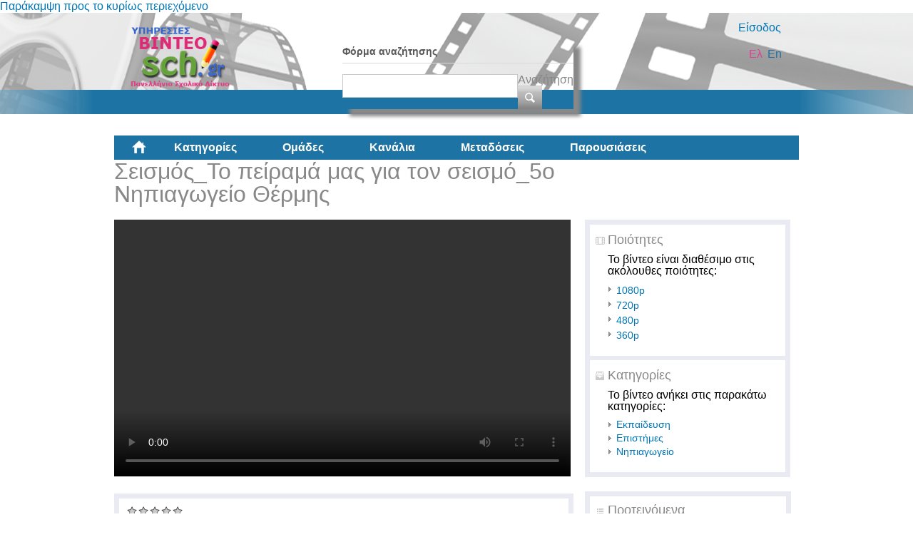

--- FILE ---
content_type: text/html; charset=utf-8
request_url: https://video.sch.gr/asset/detail/R6cIeKYQnfecTV1NEv0FxpHh
body_size: 47357
content:
<!DOCTYPE html PUBLIC "-//W3C//DTD XHTML+RDFa 1.0//EN"
  "http://www.w3.org/MarkUp/DTD/xhtml-rdfa-1.dtd">
<html xmlns="http://www.w3.org/1999/xhtml" xml:lang="el" version="XHTML+RDFa 1.0" dir="ltr"
  xmlns:fb="http://ogp.me/ns/fb#"
  xmlns:og="http://ogp.me/ns#"
  xmlns:content="http://purl.org/rss/1.0/modules/content/"
  xmlns:dc="http://purl.org/dc/terms/"
  xmlns:foaf="http://xmlns.com/foaf/0.1/"
  xmlns:rdfs="http://www.w3.org/2000/01/rdf-schema#"
  xmlns:sioc="http://rdfs.org/sioc/ns#"
  xmlns:sioct="http://rdfs.org/sioc/types#"
  xmlns:skos="http://www.w3.org/2004/02/skos/core#"
  xmlns:xsd="http://www.w3.org/2001/XMLSchema#">

<head profile="http://www.w3.org/1999/xhtml/vocab">
  <meta http-equiv="Content-Type" content="text/html; charset=utf-8" />
<link rel="shortcut icon" href="https://video.sch.gr/sites/default/files/favicon.ico" type="image/vnd.microsoft.icon" />
<meta name="description" content="Μιλώντας για τον σεισμό θελήσαμε να δούμε ποιες κατασκευές είναι πιο γερές ή πιο σταθερές σε περίπτωση σεισμού, με απλά υλικά του νηπιαγωγείου, όπως τουβλάκια και ξύλινες επιφάνειες." />
<meta name="generator" content="Drupal 7 (https://www.drupal.org)" />
<link rel="canonical" href="https://video.sch.gr/asset/detail/R6cIeKYQnfecTV1NEv0FxpHh" />
<link rel="shortlink" href="https://video.sch.gr/asset/detail/R6cIeKYQnfecTV1NEv0FxpHh" />
<meta property="og:type" content="video.other" />
<meta property="og:site_name" content="Υπηρεσίες βίντεο" />
<meta property="og:url" content="https://video.sch.gr/asset/detail/R6cIeKYQnfecTV1NEv0FxpHh" />
<meta property="og:title" content="Σεισμός_Το πείραμά μας για τον σεισμό_5ο Νηπιαγωγείο Θέρμης" />
<meta property="og:description" content="Μιλώντας για τον σεισμό θελήσαμε να δούμε ποιες κατασκευές είναι πιο γερές ή πιο σταθερές σε περίπτωση σεισμού, με απλά υλικά του νηπιαγωγείου, όπως τουβλάκια και ξύλινες επιφάνειες." />
<meta property="og:updated_time" content="17-01-2024" />
<meta property="og:image" content="https://video.sch.gr/sites/default/files/styles/thumbnail/public/media-mediamosa/R6cIeKYQnfecTV1NEv0FxpHh.jpg?itok=UcqPOVhB" />
<meta property="og:image:url" content="https://video.sch.gr/sites/default/files/styles/thumbnail/public/media-mediamosa/R6cIeKYQnfecTV1NEv0FxpHh.jpg?itok=UcqPOVhB" />
<meta property="og:image:secure_url" content="https://video.sch.gr/sites/default/files/styles/thumbnail/public/media-mediamosa/R6cIeKYQnfecTV1NEv0FxpHh.jpg?itok=UcqPOVhB" />
<meta property="og:image:type" content="image/jpeg" />
<meta property="og:video:url" content="https://mediamosa.sch.gr/ticket/156/AXR8YOdHjmDYYBbPLPaLCc3Y.mp4" />
<meta property="og:video:secure_url" content="https://mediamosa.sch.gr/ticket/156/AXR8YOdHjmDYYBbPLPaLCc3Y.mp4" />
<meta property="og:video:width" content="640" />
<meta property="og:video:height" content="360" />
  <title>Σεισμός_Το πείραμά μας για τον σεισμό_5ο Νηπιαγωγείο Θέρμης | Υπηρεσίες βίντεο</title>
  <style type="text/css" media="all">
@import url("https://video.sch.gr/modules/system/system.base.css?t8kxk2");
@import url("https://video.sch.gr/modules/system/system.menus.css?t8kxk2");
@import url("https://video.sch.gr/modules/system/system.messages.css?t8kxk2");
@import url("https://video.sch.gr/modules/system/system.theme.css?t8kxk2");
</style>
<style type="text/css" media="all">
@import url("https://video.sch.gr/misc/ui/jquery.ui.core.css?t8kxk2");
@import url("https://video.sch.gr/misc/ui/jquery.ui.theme.css?t8kxk2");
</style>
<style type="text/css" media="all">
@import url("https://video.sch.gr/modules/comment/comment.css?t8kxk2");
@import url("https://video.sch.gr/sites/all/modules/contrib/date/date_api/date.css?t8kxk2");
@import url("https://video.sch.gr/sites/all/modules/contrib/date/date_popup/themes/datepicker.1.7.css?t8kxk2");
@import url("https://video.sch.gr/modules/field/theme/field.css?t8kxk2");
@import url("https://video.sch.gr/sites/all/modules/custom/mediamosa_live/themes/live.css?t8kxk2");
@import url("https://video.sch.gr/modules/node/node.css?t8kxk2");
@import url("https://video.sch.gr/modules/search/search.css?t8kxk2");
@import url("https://video.sch.gr/modules/user/user.css?t8kxk2");
@import url("https://video.sch.gr/sites/all/modules/contrib/media/modules/media_wysiwyg/css/media_wysiwyg.base.css?t8kxk2");
</style>
<style type="text/css" media="all">
@import url("https://video.sch.gr/sites/all/modules/contrib/ctools/css/ctools.css?t8kxk2");
@import url("https://video.sch.gr/sites/all/modules/contrib/ctools/css/modal.css?t8kxk2");
@import url("https://video.sch.gr/sites/all/modules/contrib/modal_forms/css/modal_forms_popup.css?t8kxk2");
@import url("https://video.sch.gr/sites/all/modules/contrib/rate/rate.css?t8kxk2");
@import url("https://video.sch.gr/sites/all/modules/contrib/rate/templates/fivestar/fivestar.css?t8kxk2");
@import url("https://video.sch.gr/sites/all/modules/contrib/easy_social/css/easy_social.css?t8kxk2");
@import url("https://video.sch.gr/modules/locale/locale.css?t8kxk2");
@import url("https://video.sch.gr/sites/all/modules/contrib/eu_cookie_compliance/css/eu_cookie_compliance.css?t8kxk2");
@import url("https://video.sch.gr/sites/all/libraries/superfish/css/superfish.css?t8kxk2");
@import url("https://video.sch.gr/sites/all/libraries/superfish/style/white.css?t8kxk2");
</style>
<style type="text/css" media="all">
<!--/*--><![CDATA[/*><!--*/
#sliding-popup.sliding-popup-bottom,#sliding-popup.sliding-popup-bottom .eu-cookie-withdraw-banner,.eu-cookie-withdraw-tab{background:#202a45;}#sliding-popup.sliding-popup-bottom.eu-cookie-withdraw-wrapper{background:transparent}#sliding-popup .popup-content #popup-text h1,#sliding-popup .popup-content #popup-text h2,#sliding-popup .popup-content #popup-text h3,#sliding-popup .popup-content #popup-text p,#sliding-popup label,#sliding-popup div,.eu-cookie-compliance-secondary-button,.eu-cookie-withdraw-tab{color:#fff !important;}.eu-cookie-withdraw-tab{border-color:#fff;}

/*]]>*/-->
</style>
<style type="text/css" media="all">
@import url("https://video.sch.gr/sites/all/themes/mediamosa_sb_theme/css/reset.css?t8kxk2");
@import url("https://video.sch.gr/sites/all/themes/mediamosa_sb_theme/css/defaults.css?t8kxk2");
@import url("https://video.sch.gr/sites/all/themes/mediamosa_sb_theme/css/layout.css?t8kxk2");
@import url("https://video.sch.gr/sites/all/themes/mediamosa_sb_theme/css/views.css?t8kxk2");
@import url("https://video.sch.gr/sites/all/themes/mediamosa_sb_theme/css/nodes.css?t8kxk2");
@import url("https://video.sch.gr/sites/all/themes/mediamosa_sb_theme/css/sprite.css?t8kxk2");
@import url("https://video.sch.gr/sites/all/themes/mediamosa_sb_theme/css/menus.css?t8kxk2");
@import url("https://video.sch.gr/sites/all/themes/mediamosa_sb_theme/css/forms.css?t8kxk2");
@import url("https://video.sch.gr/sites/all/themes/mediamosa_sb_theme/css/misc.css?t8kxk2");
@import url("https://video.sch.gr/sites/default/files/color/mediamosa_sb_theme-9e156abd/colors.css?t8kxk2");
</style>
<link type="text/css" rel="stylesheet" href="https://video.sch.gr/sites/all/themes/mediamosa_sb_theme/theme.css" media="all" />
  <script type="text/javascript" src="https://video.sch.gr/misc/jquery.js?v=1.4.4"></script>
<script type="text/javascript" src="https://video.sch.gr/misc/jquery-extend-3.4.0.js?v=1.4.4"></script>
<script type="text/javascript" src="https://video.sch.gr/misc/jquery.once.js?v=1.2"></script>
<script type="text/javascript" src="https://video.sch.gr/misc/drupal.js?t8kxk2"></script>
<script type="text/javascript" src="https://video.sch.gr/misc/ui/jquery.ui.core.min.js?v=1.8.7"></script>
<script type="text/javascript" src="https://video.sch.gr/sites/all/modules/contrib/eu_cookie_compliance/js/jquery.cookie-1.4.1.min.js?v=1.4.1"></script>
<script type="text/javascript" src="https://video.sch.gr/misc/jquery.form.js?v=2.52"></script>
<script type="text/javascript" src="https://video.sch.gr/misc/ajax.js?v=7.67"></script>
<script type="text/javascript" src="https://video.sch.gr/sites/default/files/languages/el_y-TR0wbXJDjBUXNZ54xZP2MKMfBGdC2HEAVIIZYkYl4.js?t8kxk2"></script>
<script type="text/javascript" src="https://video.sch.gr/sites/all/modules/contrib/insertFrame/insertFrame.js?t8kxk2"></script>
<script type="text/javascript" src="https://video.sch.gr/misc/progress.js?v=7.67"></script>
<script type="text/javascript" src="https://video.sch.gr/sites/all/modules/contrib/ctools/js/modal.js?t8kxk2"></script>
<script type="text/javascript" src="https://video.sch.gr/sites/all/modules/contrib/modal_forms/js/modal_forms_popup.js?t8kxk2"></script>
<script type="text/javascript" src="https://video.sch.gr/sites/all/modules/contrib/rate/rate.js?t8kxk2"></script>
<script type="text/javascript" src="https://video.sch.gr/sites/all/modules/contrib/rate/templates/fivestar/fivestar.js?t8kxk2"></script>
<script type="text/javascript" src="//platform.twitter.com/widgets.js"></script>
<script type="text/javascript" src="//apis.google.com/js/plusone.js"></script>
<script type="text/javascript" src="//platform.linkedin.com/in.js"></script>
<script type="text/javascript" src="https://video.sch.gr/sites/all/libraries/superfish/jquery.hoverIntent.minified.js?t8kxk2"></script>
<script type="text/javascript" src="https://video.sch.gr/sites/all/libraries/superfish/supposition.js?t8kxk2"></script>
<script type="text/javascript" src="https://video.sch.gr/sites/all/libraries/superfish/superfish.js?t8kxk2"></script>
<script type="text/javascript" src="https://video.sch.gr/sites/all/libraries/superfish/supersubs.js?t8kxk2"></script>
<script type="text/javascript" src="https://video.sch.gr/sites/all/modules/contrib/superfish/superfish.js?t8kxk2"></script>
<script type="text/javascript" src="https://video.sch.gr/sites/all/themes/mediamosa_sb_theme/js/mediamosa_sb_theme.js?t8kxk2"></script>
<script type="text/javascript">
<!--//--><![CDATA[//><!--
jQuery.extend(Drupal.settings, {"basePath":"\/","pathPrefix":"","ajaxPageState":{"theme":"mediamosa_sb_theme","theme_token":"3dsbr9liIKKtzXgpe_DYcPLppY27u3HdA1RrvKHXwy0","js":{"0":1,"sites\/all\/modules\/contrib\/eu_cookie_compliance\/js\/eu_cookie_compliance.js":1,"misc\/jquery.js":1,"misc\/jquery-extend-3.4.0.js":1,"misc\/jquery.once.js":1,"misc\/drupal.js":1,"misc\/ui\/jquery.ui.core.min.js":1,"sites\/all\/modules\/contrib\/eu_cookie_compliance\/js\/jquery.cookie-1.4.1.min.js":1,"misc\/jquery.form.js":1,"misc\/ajax.js":1,"public:\/\/languages\/el_y-TR0wbXJDjBUXNZ54xZP2MKMfBGdC2HEAVIIZYkYl4.js":1,"sites\/all\/modules\/contrib\/insertFrame\/insertFrame.js":1,"misc\/progress.js":1,"sites\/all\/modules\/contrib\/ctools\/js\/modal.js":1,"sites\/all\/modules\/contrib\/modal_forms\/js\/modal_forms_popup.js":1,"sites\/all\/modules\/contrib\/rate\/rate.js":1,"sites\/all\/modules\/contrib\/rate\/templates\/fivestar\/fivestar.js":1,"\/\/platform.twitter.com\/widgets.js":1,"\/\/apis.google.com\/js\/plusone.js":1,"\/\/platform.linkedin.com\/in.js":1,"sites\/all\/libraries\/superfish\/jquery.hoverIntent.minified.js":1,"sites\/all\/libraries\/superfish\/supposition.js":1,"sites\/all\/libraries\/superfish\/superfish.js":1,"sites\/all\/libraries\/superfish\/supersubs.js":1,"sites\/all\/modules\/contrib\/superfish\/superfish.js":1,"sites\/all\/themes\/mediamosa_sb_theme\/js\/mediamosa_sb_theme.js":1},"css":{"modules\/system\/system.base.css":1,"modules\/system\/system.menus.css":1,"modules\/system\/system.messages.css":1,"modules\/system\/system.theme.css":1,"misc\/ui\/jquery.ui.core.css":1,"misc\/ui\/jquery.ui.theme.css":1,"modules\/comment\/comment.css":1,"sites\/all\/modules\/contrib\/date\/date_api\/date.css":1,"sites\/all\/modules\/contrib\/date\/date_popup\/themes\/datepicker.1.7.css":1,"modules\/field\/theme\/field.css":1,"sites\/all\/modules\/custom\/mediamosa_live\/themes\/live.css":1,"modules\/node\/node.css":1,"modules\/search\/search.css":1,"modules\/user\/user.css":1,"sites\/all\/modules\/contrib\/views\/css\/views.css":1,"sites\/all\/modules\/contrib\/media\/modules\/media_wysiwyg\/css\/media_wysiwyg.base.css":1,"sites\/all\/modules\/contrib\/ctools\/css\/ctools.css":1,"sites\/all\/modules\/contrib\/ctools\/css\/modal.css":1,"sites\/all\/modules\/contrib\/modal_forms\/css\/modal_forms_popup.css":1,"sites\/all\/modules\/contrib\/rate\/rate.css":1,"sites\/all\/modules\/contrib\/rate\/templates\/fivestar\/fivestar.css":1,"sites\/all\/modules\/contrib\/easy_social\/css\/easy_social.css":1,"modules\/locale\/locale.css":1,"sites\/all\/modules\/contrib\/eu_cookie_compliance\/css\/eu_cookie_compliance.css":1,"sites\/all\/libraries\/superfish\/css\/superfish.css":1,"sites\/all\/libraries\/superfish\/style\/white.css":1,"0":1,"sites\/all\/themes\/mediamosa_sb_theme\/css\/reset.css":1,"sites\/all\/themes\/mediamosa_sb_theme\/css\/defaults.css":1,"sites\/all\/themes\/mediamosa_sb_theme\/css\/layout.css":1,"sites\/all\/themes\/mediamosa_sb_theme\/css\/views.css":1,"sites\/all\/themes\/mediamosa_sb_theme\/css\/nodes.css":1,"sites\/all\/themes\/mediamosa_sb_theme\/css\/sprite.css":1,"sites\/all\/themes\/mediamosa_sb_theme\/css\/menus.css":1,"sites\/all\/themes\/mediamosa_sb_theme\/css\/forms.css":1,"sites\/all\/themes\/mediamosa_sb_theme\/css\/misc.css":1,"sites\/all\/themes\/mediamosa_sb_theme\/css\/colors.css":1,"https:\/\/video.sch.gr\/sites\/all\/themes\/mediamosa_sb_theme\/theme.css":1}},"CToolsModal":{"loadingText":"\u03a6\u03cc\u03c1\u03c4\u03c9\u03c3\u03b7...","closeText":"Close Window","closeImage":"\u003Cimg typeof=\u0022foaf:Image\u0022 src=\u0022https:\/\/video.sch.gr\/sites\/all\/modules\/contrib\/ctools\/images\/icon-close-window.png\u0022 alt=\u0022Close window\u0022 title=\u0022Close window\u0022 \/\u003E","throbber":"\u003Cimg typeof=\u0022foaf:Image\u0022 src=\u0022https:\/\/video.sch.gr\/sites\/all\/modules\/contrib\/ctools\/images\/throbber.gif\u0022 alt=\u0022\u03a6\u03cc\u03c1\u03c4\u03c9\u03c3\u03b7\u0022 title=\u0022\u03a6\u03cc\u03c1\u03c4\u03c9\u03c3\u03b7...\u0022 \/\u003E"},"modal-popup-small":{"modalSize":{"type":"fixed","width":300,"height":300},"modalOptions":{"opacity":0.85,"background":"#000"},"animation":"fadeIn","modalTheme":"ModalFormsPopup","throbber":"\u003Cimg typeof=\u0022foaf:Image\u0022 src=\u0022https:\/\/video.sch.gr\/sites\/all\/modules\/contrib\/modal_forms\/images\/loading_animation.gif\u0022 alt=\u0022\u03a6\u03cc\u03c1\u03c4\u03c9\u03c3\u03b7...\u0022 title=\u0022\u03a6\u03cc\u03c1\u03c4\u03c9\u03c3\u03b7\u0022 \/\u003E","closeText":"Close"},"modal-popup-medium":{"modalSize":{"type":"fixed","width":550,"height":450},"modalOptions":{"opacity":0.85,"background":"#000"},"animation":"fadeIn","modalTheme":"ModalFormsPopup","throbber":"\u003Cimg typeof=\u0022foaf:Image\u0022 src=\u0022https:\/\/video.sch.gr\/sites\/all\/modules\/contrib\/modal_forms\/images\/loading_animation.gif\u0022 alt=\u0022\u03a6\u03cc\u03c1\u03c4\u03c9\u03c3\u03b7...\u0022 title=\u0022\u03a6\u03cc\u03c1\u03c4\u03c9\u03c3\u03b7\u0022 \/\u003E","closeText":"Close"},"modal-popup-large":{"modalSize":{"type":"scale","width":0.8,"height":0.8},"modalOptions":{"opacity":0.85,"background":"#000"},"animation":"fadeIn","modalTheme":"ModalFormsPopup","throbber":"\u003Cimg typeof=\u0022foaf:Image\u0022 src=\u0022https:\/\/video.sch.gr\/sites\/all\/modules\/contrib\/modal_forms\/images\/loading_animation.gif\u0022 alt=\u0022\u03a6\u03cc\u03c1\u03c4\u03c9\u03c3\u03b7...\u0022 title=\u0022\u03a6\u03cc\u03c1\u03c4\u03c9\u03c3\u03b7\u0022 \/\u003E","closeText":"Close"},"rate":{"basePath":"\/rate\/vote\/js","destination":"asset\/detail\/R6cIeKYQnfecTV1NEv0FxpHh"},"eu_cookie_compliance":{"popup_enabled":1,"popup_agreed_enabled":0,"popup_hide_agreed":0,"popup_clicking_confirmation":1,"popup_scrolling_confirmation":0,"popup_html_info":"\u003Cdiv\u003E\n  \u003Cdiv class =\u0022popup-content info\u0022\u003E\n    \u003Cdiv id=\u0022popup-text\u0022\u003E\n      \u003Cp\u003E\u03a7\u03c1\u03b7\u03c3\u03b9\u03bc\u03bf\u03c0\u03bf\u03b9\u03bf\u03cd\u03bc\u03b5 cookies. \u03a4\u03b1 cookies \u03bc\u03b1\u03c2 \u03b2\u03bf\u03b7\u03b8\u03bf\u03cd\u03bd \u03bd\u03b1 \u03c0\u03c1\u03bf\u03c3\u03c6\u03ad\u03c1\u03bf\u03c5\u03bc\u03b5 \u03c4\u03b9\u03c2 \u03c5\u03c0\u03b7\u03c1\u03b5\u03c3\u03af\u03b5\u03c2 \u03bc\u03b1\u03c2. \u039c\u03b5 \u03c4\u03b7\u03bd \u03c0\u03c1\u03cc\u03c3\u03b2\u03b1\u03c3\u03b7 \u03c3\u03b1\u03c2 \u03c3\u03c4\u03bf\u03bd \u03b9\u03c3\u03c4\u03cc\u03c4\u03bf\u03c0\u03bf \u03b1\u03c5\u03c4\u03cc \u03b1\u03c0\u03bf\u03b4\u03ad\u03c7\u03b5\u03c3\u03c4\u03b5 \u03c4\u03b7\u03bd \u03c7\u03c1\u03ae\u03c3\u03b7 \u03c4\u03c9\u03bd cookies \u03c3\u03b5 \u03b1\u03c5\u03c4\u03cc.\u003C\/p\u003E\n    \u003C\/div\u003E\n    \u003Cdiv id=\u0022popup-buttons\u0022\u003E\n      \u003Cbutton type=\u0022button\u0022 class=\u0022agree-button eu-cookie-compliance-default-button\u0022\u003E\u03a3\u03c5\u03bc\u03c6\u03c9\u03bd\u03ce!\u003C\/button\u003E\n              \u003Cbutton type=\u0022button\u0022 class=\u0022find-more-button eu-cookie-compliance-more-button agree-button eu-cookie-compliance-default-button\u0022\u003E\u03a0\u03b5\u03c1\u03b9\u03c3\u03c3\u03cc\u03c4\u03b5\u03c1\u03b1\u003C\/button\u003E\n                \u003C\/div\u003E\n  \u003C\/div\u003E\n\u003C\/div\u003E","use_mobile_message":false,"mobile_popup_html_info":"\u003Cdiv\u003E\n  \u003Cdiv class =\u0022popup-content info\u0022\u003E\n    \u003Cdiv id=\u0022popup-text\u0022\u003E\n      \u003Ch2\u003EWe use cookies on this site to enhance your user experience\u003C\/h2\u003E\n\u003Cp\u003EBy tapping the Accept button, you agree to us doing so.\u003C\/p\u003E\n    \u003C\/div\u003E\n    \u003Cdiv id=\u0022popup-buttons\u0022\u003E\n      \u003Cbutton type=\u0022button\u0022 class=\u0022agree-button eu-cookie-compliance-default-button\u0022\u003E\u03a3\u03c5\u03bc\u03c6\u03c9\u03bd\u03ce!\u003C\/button\u003E\n              \u003Cbutton type=\u0022button\u0022 class=\u0022find-more-button eu-cookie-compliance-more-button agree-button eu-cookie-compliance-default-button\u0022\u003E\u03a0\u03b5\u03c1\u03b9\u03c3\u03c3\u03cc\u03c4\u03b5\u03c1\u03b1\u003C\/button\u003E\n                \u003C\/div\u003E\n  \u003C\/div\u003E\n\u003C\/div\u003E\n","mobile_breakpoint":"768","popup_html_agreed":"\u003Cdiv\u003E\n  \u003Cdiv class=\u0022popup-content agreed\u0022\u003E\n    \u003Cdiv id=\u0022popup-text\u0022\u003E\n      \u003Ch2\u003EThank you for accepting cookies\u003C\/h2\u003E\n\u003Cp\u003EYou can now hide this message or find out more about cookies.\u003C\/p\u003E\n    \u003C\/div\u003E\n    \u003Cdiv id=\u0022popup-buttons\u0022\u003E\n      \u003Cbutton type=\u0022button\u0022 class=\u0022hide-popup-button eu-cookie-compliance-hide-button\u0022\u003EHide\u003C\/button\u003E\n              \u003Cbutton type=\u0022button\u0022 class=\u0022find-more-button eu-cookie-compliance-more-button-thank-you\u0022 \u003EMore info\u003C\/button\u003E\n          \u003C\/div\u003E\n  \u003C\/div\u003E\n\u003C\/div\u003E","popup_use_bare_css":false,"popup_height":"auto","popup_width":"100%","popup_delay":1000,"popup_link":"https:\/\/www.sch.gr\/aboutcookies","popup_link_new_window":1,"popup_position":null,"fixed_top_position":1,"popup_language":"el","store_consent":false,"better_support_for_screen_readers":0,"reload_page":0,"domain":"","domain_all_sites":0,"popup_eu_only_js":0,"cookie_lifetime":"30","cookie_session":false,"disagree_do_not_show_popup":0,"method":"default","whitelisted_cookies":"","withdraw_markup":"\u003Cbutton type=\u0022button\u0022 class=\u0022eu-cookie-withdraw-tab\u0022\u003EPrivacy settings\u003C\/button\u003E\n\u003Cdiv class=\u0022eu-cookie-withdraw-banner\u0022\u003E\n  \u003Cdiv class=\u0022popup-content info\u0022\u003E\n    \u003Cdiv id=\u0022popup-text\u0022\u003E\n      \u003Ch2\u003EWe use cookies on this site to enhance your user experience\u003C\/h2\u003E\n\u003Cp\u003EYou have given your consent for us to set cookies.\u003C\/p\u003E\n    \u003C\/div\u003E\n    \u003Cdiv id=\u0022popup-buttons\u0022\u003E\n      \u003Cbutton type=\u0022button\u0022 class=\u0022eu-cookie-withdraw-button\u0022\u003EWithdraw consent\u003C\/button\u003E\n    \u003C\/div\u003E\n  \u003C\/div\u003E\n\u003C\/div\u003E\n","withdraw_enabled":false,"withdraw_button_on_info_popup":0,"cookie_categories":[],"enable_save_preferences_button":1,"fix_first_cookie_category":1,"select_all_categories_by_default":0},"urlIsAjaxTrusted":{"\/asset\/detail\/R6cIeKYQnfecTV1NEv0FxpHh":true},"superfish":{"2":{"id":"2","sf":{"animation":{"opacity":"show","height":"show"},"speed":"\u0027fast\u0027","autoArrows":true,"dropShadows":true,"disableHI":false},"plugins":{"supposition":true,"bgiframe":false,"supersubs":{"minWidth":"12","maxWidth":"27","extraWidth":1}}}}});
//--><!]]>
</script>
<!----Google analytics script 19/11/2019--->
<script>
  (function(i,s,o,g,r,a,m){i['GoogleAnalyticsObject']=r;i[r]=i[r]||function(){
  (i[r].q=i[r].q||[]).push(arguments)},i[r].l=1*new Date();a=s.createElement(o),
  m=s.getElementsByTagName(o)[0];a.async=1;a.src=g;m.parentNode.insertBefore(a,m)
  })(window,document,'script','https://www.google-analytics.com/analytics.js','ga');

  ga('create', 'UA-63007429-3', 'auto');
  ga('send', 'pageview');

</script>
<!----end of google analytics---->

<!-- added on 7/10/2021 for playing external videos on pages... -->
 <link href="https://vjs.zencdn.net/7.15.4/video-js.css" rel="stylesheet" />
  <script src="https://vjs.zencdn.net/7.15.4/video.min.js"></script>
<!--added on 7/10/2021  -->

</head>
<body class="html not-front not-logged-in no-sidebars page-asset page-asset-detail page-asset-detail-r6ciekyqnfectv1nev0fxphh i18n-el" >
  <div id="skip-link">
    <a href="#main-content" class="element-invisible element-focusable">Παράκαμψη προς το κυρίως περιεχόμενο</a>
  </div>
    <div id="header">
  <div class="header_content">
    <div class="site_logo">
      <a href="/"><img typeof="foaf:Image" src="https://video.sch.gr/sites/default/files/logo.png" alt="" title="" /></a>    </div>

    <div class="user-custom-navigation">
              <a href="/cas">Είσοδος</a>          </div>
      
    <select id="language-picker">
      <option selected>EN</option>
      <option>NL</option>
    </select>
      <div class="region region-header">
    <div id="block-search-form" class="block block-search">

    
  <div class="content">
    <form action="/asset/detail/R6cIeKYQnfecTV1NEv0FxpHh" method="post" id="search-block-form" accept-charset="UTF-8"><div><div class="container-inline">
      <h2 class="element-invisible">Φόρμα αναζήτησης</h2>
    <div class="form-item form-type-textfield form-item-search-block-form">
  <label class="element-invisible" for="edit-search-block-form--2">Αναζήτηση </label>
 <input title="Πληκτρολογήστε τους όρους που θέλετε να αναζητήσετε." type="text" id="edit-search-block-form--2" name="search_block_form" value="" size="15" maxlength="128" class="form-text" />
</div>
<div class="form-actions form-wrapper" id="edit-actions"><input type="submit" id="edit-submit" name="op" value="Αναζήτηση" class="form-submit" /></div><input type="hidden" name="form_build_id" value="form-QDQfj3HN0p1b5GECjRPea86CXCLqpWlLXtCi_PN2UnA" />
<input type="hidden" name="form_id" value="search_block_form" />
</div>
</div></form>  </div>
</div>
<div id="block-locale-language" class="block block-locale">

    <h2>Γλώσσες</h2>
  
  <div class="content">
    <ul class="language-switcher-locale-session"><li class="en first active"><a href="/asset/detail/R6cIeKYQnfecTV1NEv0FxpHh?language=en" class="language-link active" xml:lang="en">En</a></li>
<li class="el last active"><a href="/asset/detail/R6cIeKYQnfecTV1NEv0FxpHh" class="language-link session-active active" xml:lang="el">Ελ</a></li>
</ul>  </div>
</div>
<div id="block-superfish-2" class="block block-superfish">

    <h2>Main Menu2</h2>
  
  <div class="content">
    <ul id="superfish-2" class="menu sf-menu sf-menu-main-menu2 sf-horizontal sf-style-white sf-total-items-6 sf-parent-items-0 sf-single-items-6"><li id="menu-830-2" class="first odd sf-item-1 sf-depth-1 sf-no-children"><a href="/" title="" class="sf-depth-1">Αρχική</a></li><li id="menu-831-2" class="middle even sf-item-2 sf-depth-1 sf-no-children"><a href="/assets" title="" class="sf-depth-1">Κατηγορίες</a></li><li id="menu-836-2" class="middle odd sf-item-3 sf-depth-1 sf-no-children"><a href="/collections" title="" class="sf-depth-1">Ομάδες</a></li><li id="menu-833-2" class="middle even sf-item-4 sf-depth-1 sf-no-children"><a href="/channels" title="" class="sf-depth-1">Κανάλια</a></li><li id="menu-1445-2" class="middle odd sf-item-5 sf-depth-1 sf-no-children"><a href="/live" title="" class="sf-depth-1">Μεταδόσεις</a></li><li id="menu-1443-2" class="last even sf-item-6 sf-depth-1 sf-no-children"><a href="/presentations" title="" class="sf-depth-1">Παρουσιάσεις</a></li></ul>  </div>
</div>
  </div>
  </div>
</div>

<div id="container">
  
      <div id="breadcrumbs"><ul class="breadcrumb"><li><a href="/">Αρχική</a></li><li class="active"></li></ul></div>
  
  <div id="content">
    <div id="page_content">
              
              
      <div class="tabs"></div>                    <div class="region region-content">
    <div id="block-system-main" class="block block-system">

    
  <div class="content">
    <div class="view view-mediamosa-asset-detail view-id-mediamosa_asset_detail view-display-id-page view-dom-id-41fbacf1aa63ef74a1b6dfd4fb7874d7">
        
  
  
      <div class="view-content">
        <div class="views-row views-row-1 views-row-odd views-row-first views-row-last views-row-one">
    
<div id="myLoader" class="ajax-loader"></div>

<ul class="item-navigation">
  <a name=#Top></a>
  </ul>
<h1><span class="field-content">Σεισμός_Το πείραμά μας για τον σεισμό_5ο Νηπιαγωγείο Θέρμης</span></h1>

<div class="asset-video-player">
  <span class="field-content"><link href="//vjs.zencdn.net/4.12/video-js.css" rel="stylesheet">
<script src="//mediamosa.sch.gr/mmplayer/video-js/video.js" type="text/javascript" charset="utf-8"></script>


  <!-- Begin VideoJS -->
  <div class="video-js-box">
    <!-- Using the Video for Everybody Embed Code http://camendesign.com/code/video_for_everybody -->
    <video id="MediaMosa_video_1" class="video-js vjs-default-skin vjs-big-play-centered" width="640" height="360" controls="controls" preload="auto" oncontextmenu="return false;">
      <source src="//mediamosa.sch.gr/ticket/156/IPZdeSMvetiPncYOczZO7zmt.mp4" type='video/mp4; codecs="avc1.42E01E, mp4a.40.2"' />
      


<!-- Flash Fallback. Use any flash video player here. Make sure to keep the vjs-flash-fallback class. -->
    <div class="vjs-flash-fallback">
    <script type="text/javascript" src="//mediamosa.sch.gr/mmplayer/flowplayer/flowplayer.min.js"></script>
        <a
            href="//mediamosa.sch.gr/ticket/156/IPZdeSMvetiPncYOczZO7zmt.mp4"
            style="display:block;width:640px;height:360px;"
            id="flowplayer">
        </a>
        <script language="JavaScript">
          flowplayer("flowplayer", "//mediamosa.sch.gr/mmplayer/flowplayer/flowplayer.swf", {
            clip: {
              url: '//mediamosa.sch.gr/ticket/156/IPZdeSMvetiPncYOczZO7zmt.mp4',
              autoPlay: false,
              autoBuffering: true,
            },
          });
        </script>
    </div>
  
    </video>
    <br>
  </div>

  <script type="text/javascript">

videojs("MediaMosa_video_1", {"controls": true, "autoplay": false, "preload": "auto" }, function(){

});
   </script>

<script>
  videojs.options.flash.swf = "//mediamosa.sch.gr/mmplayer/video-js/video-js.swf"
</script>

  <!-- End VideoJS --></span></div>

<div class="asset-detail-information">
  <div class="information-row asset-formats">
    <h3>Ποιότητες</h3>
           <p>Το βίντεο είναι διαθέσιμο στις ακόλουθες ποιότητες:</p>
            
        
        <span class="field-content"><ul><li><a href="/asset/detail/R6cIeKYQnfecTV1NEv0FxpHh/I2HgUCPsPAofNfYAWKvy8r0M" class="active">1080p</a></li><li><a href="/asset/detail/R6cIeKYQnfecTV1NEv0FxpHh/aIVPRSMZK3YaiNpsY5gzFQJY">720p</a></li><li><a href="/asset/detail/R6cIeKYQnfecTV1NEv0FxpHh/C1T9akbUtvGTgJKZUT9yeaPb">480p</a></li><li><a href="/asset/detail/R6cIeKYQnfecTV1NEv0FxpHh/k2aSAVeVtOOeWp2MmJorRw0I">360p</a></li></ul></span>              
  </div>
    
    
    <div class="information-row asset-collections">
     <h3>Κατηγορίες</h3>

        <p>Το βίντεο ανήκει στις παρακάτω κατηγορίες:</p>
      <span class="field-content"><ul><li><a href="/assets?coll_id=U1g8RWqiPFPDV7XVWJCGwgTF">Εκπαίδευση</a></li><li><a href="/assets?coll_id=O1VSnNMKGgqEQFfULTZLWE3B">Επιστήμες</a></li><li><a href="/assets?coll_id=T9lTOZPjUrlNdqaBRyo03i8u">Νηπιαγωγείο</a></li></ul></span>      </div>
 
</div>

 
  <div class="asset-recommendations">
      <div class="asset-recommendations-title">
      <h3>Προτεινόμενα</h3>
       </div>
           
    <div class="asset-recommendation">
     <div class="view view-mediamosa-asset-recommendations view-id-mediamosa_asset_recommendations view-display-id-block view-dom-id-f075933e31f33cf3444befc0a54d21f0">
        
  
  
      <div class="view-content">
        <div class="views-row views-row-1 views-row-odd views-row-first">
    
        <div class="views-field-still-url">
      <a href="/asset/detail/F1QjeiTadodTodNVN8tHscj5">
        <img id="preview_recommended_F1QjeiTadodTodNVN8tHscj5" src="https://mediamosa.sch.gr/media/156/O/O1V8scaoSW9cHgYmHko37aFp.jpeg" width="200" height="114" />
      </a>
    </div>

    <script type="text/javascript">
        jQuery(function() {

            // list image urls
            var images = ['https://mediamosa.sch.gr/media/156/O/O1V8scaoSW9cHgYmHko37aFp.jpeg','https://mediamosa.sch.gr/media/156/s/s1LnFGXLKbWPNbRlGcQ2dpLe.jpeg','https://mediamosa.sch.gr/media/156/i/iqTeiFZFCvRvIXRITiYVF33o.jpeg','https://mediamosa.sch.gr/media/156/F/F4hWTiUIXaETJhRtNyfOniVN.jpeg','https://mediamosa.sch.gr/media/156/n/nmUOahVlcWbachRjgNCBPp0l.jpeg'];

            if (images.length <= 1)
               return false;

            var num = 0;
            var intervalID;
            var preview_id = document.getElementById('preview_recommended_F1QjeiTadodTodNVN8tHscj5');

            jQuery("#preview_recommended_F1QjeiTadodTodNVN8tHscj5").mouseover(function() { 
              function changeImage() { 
                preview_id.setAttribute("src",images[num]); 
                num++; 
                if (num >= images.length) { 
                  num = 0; 
                } 
              } 
              intervalID = setInterval(changeImage,1000);

            });

           jQuery("#preview_recommended_F1QjeiTadodTodNVN8tHscj5").mouseout(function() { 
             preview_id.setAttribute("src",images[0]); 
             clearInterval(intervalID);
           });
        });
    </script>
  
<div class="asset-information">
   
             <a href="asset/detail/F1QjeiTadodTodNVN8tHscj5">
      <div class="views-field views-field-mediafile-duration">      <span class="field-content">00:00:52</span>      </div>      </a>
          
  <div class="views-field views-field-title">  <span class="field-content"><a href="/asset/detail/F1QjeiTadodTodNVN8tHscj5">Αρχή Le Chatelier - Χημική Ισορροπία</a></span>  </div>
    
    
                      
    
 
</div>

  </div>
  <div class="views-row views-row-2 views-row-even">
    
        <div class="views-field-still-url">
      <a href="/asset/detail/w1SOZibmnVOLdAQgUTMlXVEQ">
        <img id="preview_recommended_w1SOZibmnVOLdAQgUTMlXVEQ" src="https://mediamosa.sch.gr/media/156/X/Xlk8OMjQcZYIGXKlBKFmDtTU.jpeg" width="200" height="114" />
      </a>
    </div>

    <script type="text/javascript">
        jQuery(function() {

            // list image urls
            var images = ['https://mediamosa.sch.gr/media/156/X/Xlk8OMjQcZYIGXKlBKFmDtTU.jpeg','https://mediamosa.sch.gr/media/156/H/H1JQOoinTSTXkekmCa867aeR.jpeg','https://mediamosa.sch.gr/media/156/b/b1a4lQX7GsUidIFUXMGtWq0h.jpeg','https://mediamosa.sch.gr/media/156/b/bMbjMHhTaVhCSafnX3AzNQmb.jpeg','https://mediamosa.sch.gr/media/156/E/E1BGt8TmDaVdJYMyGemfEulM.jpeg'];

            if (images.length <= 1)
               return false;

            var num = 0;
            var intervalID;
            var preview_id = document.getElementById('preview_recommended_w1SOZibmnVOLdAQgUTMlXVEQ');

            jQuery("#preview_recommended_w1SOZibmnVOLdAQgUTMlXVEQ").mouseover(function() { 
              function changeImage() { 
                preview_id.setAttribute("src",images[num]); 
                num++; 
                if (num >= images.length) { 
                  num = 0; 
                } 
              } 
              intervalID = setInterval(changeImage,1000);

            });

           jQuery("#preview_recommended_w1SOZibmnVOLdAQgUTMlXVEQ").mouseout(function() { 
             preview_id.setAttribute("src",images[0]); 
             clearInterval(intervalID);
           });
        });
    </script>
  
<div class="asset-information">
   
             <a href="asset/detail/w1SOZibmnVOLdAQgUTMlXVEQ">
      <div class="views-field views-field-mediafile-duration">      <span class="field-content">00:01:20</span>      </div>      </a>
          
  <div class="views-field views-field-title">  <span class="field-content"><a href="/asset/detail/w1SOZibmnVOLdAQgUTMlXVEQ">5ο Νηπιαγωγείο Χαϊδαρίου-Αργυρούδη Ευγενία</a></span>  </div>
    
    
                      
    
 
</div>

  </div>
  <div class="views-row views-row-3 views-row-odd views-row-last">
    
        <div class="views-field-still-url">
      <a href="/asset/detail/P2PGOFXLYZKTvKCfZpSaOukN">
        <img id="preview_recommended_P2PGOFXLYZKTvKCfZpSaOukN" src="https://mediamosa.sch.gr/media/156/C/C1vLCKfORMyVyRXvkN5Tf2Hu.jpeg" width="200" height="114" />
      </a>
    </div>

    <script type="text/javascript">
        jQuery(function() {

            // list image urls
            var images = ['https://mediamosa.sch.gr/media/156/C/C1vLCKfORMyVyRXvkN5Tf2Hu.jpeg','https://mediamosa.sch.gr/media/156/e/eLeSWEHJbgYUJSWKdfvkFR8a.jpeg','https://mediamosa.sch.gr/media/156/O/OW8VHjPXXB8faaapKf4YC9HN.jpeg','https://mediamosa.sch.gr/media/156/u/uueYINUXf8FqgYbQMW9yzp1G.jpeg','https://mediamosa.sch.gr/media/156/N/N1OjdPXMaTOdVUL37MKVC4ke.jpeg'];

            if (images.length <= 1)
               return false;

            var num = 0;
            var intervalID;
            var preview_id = document.getElementById('preview_recommended_P2PGOFXLYZKTvKCfZpSaOukN');

            jQuery("#preview_recommended_P2PGOFXLYZKTvKCfZpSaOukN").mouseover(function() { 
              function changeImage() { 
                preview_id.setAttribute("src",images[num]); 
                num++; 
                if (num >= images.length) { 
                  num = 0; 
                } 
              } 
              intervalID = setInterval(changeImage,1000);

            });

           jQuery("#preview_recommended_P2PGOFXLYZKTvKCfZpSaOukN").mouseout(function() { 
             preview_id.setAttribute("src",images[0]); 
             clearInterval(intervalID);
           });
        });
    </script>
  
<div class="asset-information">
   
             <a href="asset/detail/P2PGOFXLYZKTvKCfZpSaOukN">
      <div class="views-field views-field-mediafile-duration">      <span class="field-content">00:03:07</span>      </div>      </a>
          
  <div class="views-field views-field-title">  <span class="field-content"><a href="/asset/detail/P2PGOFXLYZKTvKCfZpSaOukN">5ο Νηπιαγωγείο Χαϊδαρίου-Αργυρούδη Ευγενία</a></span>  </div>
    
    
                      
    
 
</div>

  </div>
    </div>
  
  
  
  
  
  
</div>    </div>
  </div>

<!-- ASSET DETAIL-OPTIONS -->
<div class="asset-options">
    <div style="max-width:200px !important;">
    <div class="rate-widget-1 rate-widget clear-block rate-average rate-widget-fivestar rate-d61494c35b85724bbc68c15c8a9e67f8 rate-node-15227-1-3" id="rate-node-15227-1-3"><div class="item-list"><ul><li class="first"><span class="rate-button rate-fivestar-btn-empty rate-fivestar-1" id="rate-button-1">1</span></li>
<li><span class="rate-button rate-fivestar-btn-empty rate-fivestar-2" id="rate-button-2">2</span></li>
<li><span class="rate-button rate-fivestar-btn-empty rate-fivestar-3" id="rate-button-3">3</span></li>
<li><span class="rate-button rate-fivestar-btn-empty rate-fivestar-4" id="rate-button-4">4</span></li>
<li class="last"><span class="rate-button rate-fivestar-btn-empty rate-fivestar-5" id="rate-button-5">5</span></li>
</ul></div><div class="rate-info">Σύνολο ψήφων: 0</div></div>    </div>
    
    <div class="asset-detail-view-count-new">

    <p class="asset-view-count-new">
        <span class="count"><b><span class="field-content">2087</span></b></span> προβολές    </p>
    
    </div>
    
    <div class="asset-detail-addto-new">
        <p style="line-height:150%;">
                </p>
        <p style="line-height:150%;">
                </p>
        
                 
            <p style="line-height:150%;">
                        </p>
                
                
            <p style="line-height:150%;">
                        </p>
                
   </div>
    
    <div class="asset-detail-uploaded-info-new">
     <p class="asset-duration-info">
        Διάρκεια: 00:01:25     </p>
      
      <p class="asset-uploaded-info-new">
      Αναρτήθηκε από: <strong><span class="field-content">karapachri</span></strong> στις <strong><span class="field-content">17-01-2024</span></strong>
      </p>

  </div>
    
    
    <div class="asset-detail-innapropriate-new">
    
    <p class="asset-innapropriate-new">
      </div>

</div>

<!-- ASSET TABS -->
<div class="asset-technical-information">
    <ul id="asset-tabs">
    <li>
      <a href="/asset/detail/R6cIeKYQnfecTV1NEv0FxpHh#share_tab" name="tab-share" class="active">Κοινοποίηση</a>          </li>
    <li>
      <a href="/asset/detail/R6cIeKYQnfecTV1NEv0FxpHh#info_tab" name="tab-metadata-dc" class="active">Πληροφορίες</a>          </li>
    <li>
      <a href="/asset/detail/R6cIeKYQnfecTV1NEv0FxpHh#comments_tab" name="tab-comments" class="active">Σχόλια</a>          </li>
  </ul>
  
    
  <!-- METADATA TAB -->
  <div class="tab" id="tab-metadata-dc">
    <!--<h2>Metadata DC</h2>-->
    <span class="field-content"><table>
<tbody>
 <tr class="odd"><td>Συντελεστής</td><td>Καραπά Χριστίνα</td> </tr>
 <tr class="even"><td>Κάλυψη</td><td>5ο Νηπιαγωγείο Θέρμης, 1ο Τμήμα</td> </tr>
 <tr class="odd"><td>Σχετική ημέρα</td><td> </td> </tr>
 <tr class="even"><td>Δημιουργός</td><td>Καραπά Χριστίνα</td> </tr>
 <tr class="odd"><td>Ημερομηνία</td><td>23 November 2023</td> </tr>
 <tr class="even"><td>Περιγραφή</td><td>Μιλώντας για τον σεισμό θελήσαμε να δούμε ποιες κατασκευές είναι πιο γερές ή πιο σταθερές σε περίπτωση σεισμού, με απλά υλικά του νηπιαγωγείου, όπως τουβλάκια και ξύλινες επιφάνειες.</td> </tr>
 <tr class="odd"><td>Γλώσσα</td><td>el</td> </tr>
 <tr class="even"><td>Εκδότης</td><td>Καραπά Χριστίνα, 5ο Νηπιαγωγείο Θέρμης</td> </tr>
 <tr class="odd"><td>Σχέση</td><td> </td> </tr>
 <tr class="even"><td>Δικαιώματα χρήσης</td><td>Καραπά Χριστίνα, ΠΕ60</td> </tr>
 <tr class="odd"><td>Πηγή</td><td> </td> </tr>
 <tr class="even"><td>Θέμα</td><td>Σεισμός, πείραμα</td> </tr>
 <tr class="odd"><td>Τίτλος</td><td>Σεισμός_Το πείραμά μας για τον σεισμό_5ο Νηπιαγωγείο Θέρμης</td> </tr>
 <tr class="even"><td>Τύπος</td><td>Εκπαιδευτικό βίντεο</td> </tr>
</tbody>
</table>
</span>  </div>

   
   <!-- SHARE TAB -->
  <div class="tab" id="tab-share" style="height:320px;">
    <!--<h2>Share</h2>-->
        
        <!--Begin Social Buttons-->
        <div class="asset-detail-social-buttons-new">
          
                    <div class="asset-detail-social-buttons-new" style="padding-top:20px;">
            <a href="http://twitter.com/share" class="twitter-share-button"
            data-url="https://video.sch.gr/asset/detail/R6cIeKYQnfecTV1NEv0FxpHh"
            data-count="horizontal"
            data-lang = "en"
            data-via=""
            data-related=":"
            data-text="">Tweet</a>
          </div>
          <div class="asset-detail-social-buttons-new">
            <iframe src="//www.facebook.com/plugins/like.php?locale=en_US&amp;href=https://video.sch.gr/asset/detail/R6cIeKYQnfecTV1NEv0FxpHh&amp;send=false&amp;layout=button_count&amp;width=88&amp;show_faces=true&amp;action=like&amp;colorscheme=light&amp;font=&amp;height=21&amp;appId=" scrolling="no" frameborder="0" style="border:none; overflow:hidden; width:88px; height:21px;" allowTransparency="true"></iframe>
          </div>
          <div class="asset-detail-social-buttons-new">
            <div class="g-plusone" data-size="medium" data-annotation="bubble" data-href="https://video.sch.gr/asset/detail/R6cIeKYQnfecTV1NEv0FxpHh"></div>
          </div>
          <div class="asset-detail-social-buttons-new">
            <script type="in/share" data-url="https://video.sch.gr/asset/detail/R6cIeKYQnfecTV1NEv0FxpHh" data-counter="right"></script>
          </div>
        </div>
        <!--End Social Buttons-->

        
        <!--Begin Download/embed-->
        <div class="asset-detail-share-codes">
            <div class="asset-detail-download-link-new">
                <span class="field-content">Για να μπορέσετε να αποθηκεύσετε τοπικά (download) αυτό το βίντεο απαιτείται πρώτα να συνδεθείτε</span>            </div>
            <div class="asset-detail-embed-link-new">
                <span class="field-content">Ενσωμάτωση βίντεο<br><textarea readonly onclick="this.select()"><iframe src='https://video.sch.gr/asset/player/R6cIeKYQnfecTV1NEv0FxpHh/I2HgUCPsPAofNfYAWKvy8r0M' width='660' height='380' scrolling='no' frameborder='0' allowfullscreen='' mozallowfullscreen='' webkitallowfullscreen='' ></iframe></textarea></span>            </div>
            <!--End Download/embed-->
            <div class="asset-detail-direct-link-new"><br/>
                Άμεσος σύνδεσμος                <textarea readonly="" onclick="this.select()">https://video.sch.gr/asset/detail/R6cIeKYQnfecTV1NEv0FxpHh/I2HgUCPsPAofNfYAWKvy8r0M</textarea>
                <span style="font-size:14px;width: 220px;float: left;padding-top: 10px;">
                  Για τα blogs.sch.gr και schoolpress.sch.gr απλώς αντιγράψτε τον παραπάνω σύνδεσμο μέσα στο άρθρο σας.                </span>
                <span style="font-size:14px;width: 220px;float: right;padding-top: 10px;padding-right: 10px;">
                  Για άλλους WordPress ιστοτόπους εγκαταστήστε το <a href="https://wordpress.org/plugins/schgr-commons/" target="_blank">Sch.gr commons</a> πρόσθετο.                </span>
            </div>
        </div>

  </div>
 
  <!-- COMMENTS TAB -->
  <div class="tab" id="tab-comments">
   <div id="comment-wrapper"></div>  </div> 
</div>


  </div>
    </div>
  
  
  
  
  
  
</div>  </div>
</div>
  </div>
    </div>
  </div>
  <div id="footer">
    <div class="site_logo">
      <img typeof="foaf:Image" src="https://video.sch.gr/sites/default/files/logo.png" alt="" />    </div>
      <div class="region region-footer">
    <div id="block-menu-menu-footer-el" class="block block-menu">

    
  <div class="content">
    <ul class="menu"><li class="first leaf"><a href="/about" title="">Σχετικά</a></li>
<li class="leaf"><a href="/contact" title="">Επικοινωνία</a></li>
<li class="leaf"><a href="/terms_of_use" title="">Όροι χρήσης</a></li>
<li class="leaf"><a href="/user_guide" title="">Οδηγίες χρήσης</a></li>
<li class="leaf"><a href="https://www.sch.gr/dataprivacy/short.php" title="">Προστασία προσωπικών δεδομένων</a></li>
<li class="last leaf"><a href="/statistics" title="">Στατιστικά</a></li>
</ul>  </div>
</div>
<div id="block-system-powered-by" class="block block-system">

    
  <div class="content">
    <div class="footer_logos"><div class="logos"><a href="http://www.uoc.gr/" target="_blank"><img typeof="foaf:Image" src="https://video.sch.gr/sites/all/modules/custom/mediamosa_sb/uoc_logo_text.png" width="15%" alt="" /></a><img class="stirizo_logo" typeof="foaf:Image" src="https://video.sch.gr/sites/all/modules/custom/mediamosa_sb/stirizo_logo.png" width="20%" alt="" /><a href="http://www.edulll.gr/" target="_blank"><img typeof="foaf:Image" src="https://video.sch.gr/sites/all/modules/custom/mediamosa_sb/espa%20logos.png" width="60%" alt="" /></a></div></div>  </div>
</div>
<div id="block-mediamosa-sb-powered-by-mediamosa" class="block block-mediamosa-sb">

    
  <div class="content">
    <div class="mediamosa_logo">&nbsp;<small>Ακολουθήστε μας</small><br><div><a href="/feeds" target="_self"><img typeof="foaf:Image" src="https://video.sch.gr/sites/all/modules/custom/mediamosa_sb/rss_follow.png" alt="" /></a></div><div>&nbsp;&nbsp;<a href="http://twitter.com/videoschgr" target="_blank"><img typeof="foaf:Image" src="https://video.sch.gr/sites/all/modules/custom/mediamosa_sb/twitter_follow.png" alt="" /></a>&nbsp;&nbsp;</div><div><a href="https://www.facebook.com/www.sch.gr" target="_blank"><img typeof="foaf:Image" src="https://video.sch.gr/sites/all/modules/custom/mediamosa_sb/facebook_follow.png" alt="" /></a>&nbsp;&nbsp;</div></div>  </div>
</div>
  </div>
  </div>
</div>  <script type="text/javascript">
<!--//--><![CDATA[//><!--
var eu_cookie_compliance_cookie_name = "";
//--><!]]>
</script>
<script type="text/javascript" src="https://video.sch.gr/sites/all/modules/contrib/eu_cookie_compliance/js/eu_cookie_compliance.js?t8kxk2"></script>
</body>
</html>


--- FILE ---
content_type: text/html; charset=utf-8
request_url: https://accounts.google.com/o/oauth2/postmessageRelay?parent=https%3A%2F%2Fvideo.sch.gr&jsh=m%3B%2F_%2Fscs%2Fabc-static%2F_%2Fjs%2Fk%3Dgapi.lb.en.2kN9-TZiXrM.O%2Fd%3D1%2Frs%3DAHpOoo_B4hu0FeWRuWHfxnZ3V0WubwN7Qw%2Fm%3D__features__
body_size: 164
content:
<!DOCTYPE html><html><head><title></title><meta http-equiv="content-type" content="text/html; charset=utf-8"><meta http-equiv="X-UA-Compatible" content="IE=edge"><meta name="viewport" content="width=device-width, initial-scale=1, minimum-scale=1, maximum-scale=1, user-scalable=0"><script src='https://ssl.gstatic.com/accounts/o/2580342461-postmessagerelay.js' nonce="pyhB9lR07MANHPOqQZzLDg"></script></head><body><script type="text/javascript" src="https://apis.google.com/js/rpc:shindig_random.js?onload=init" nonce="pyhB9lR07MANHPOqQZzLDg"></script></body></html>